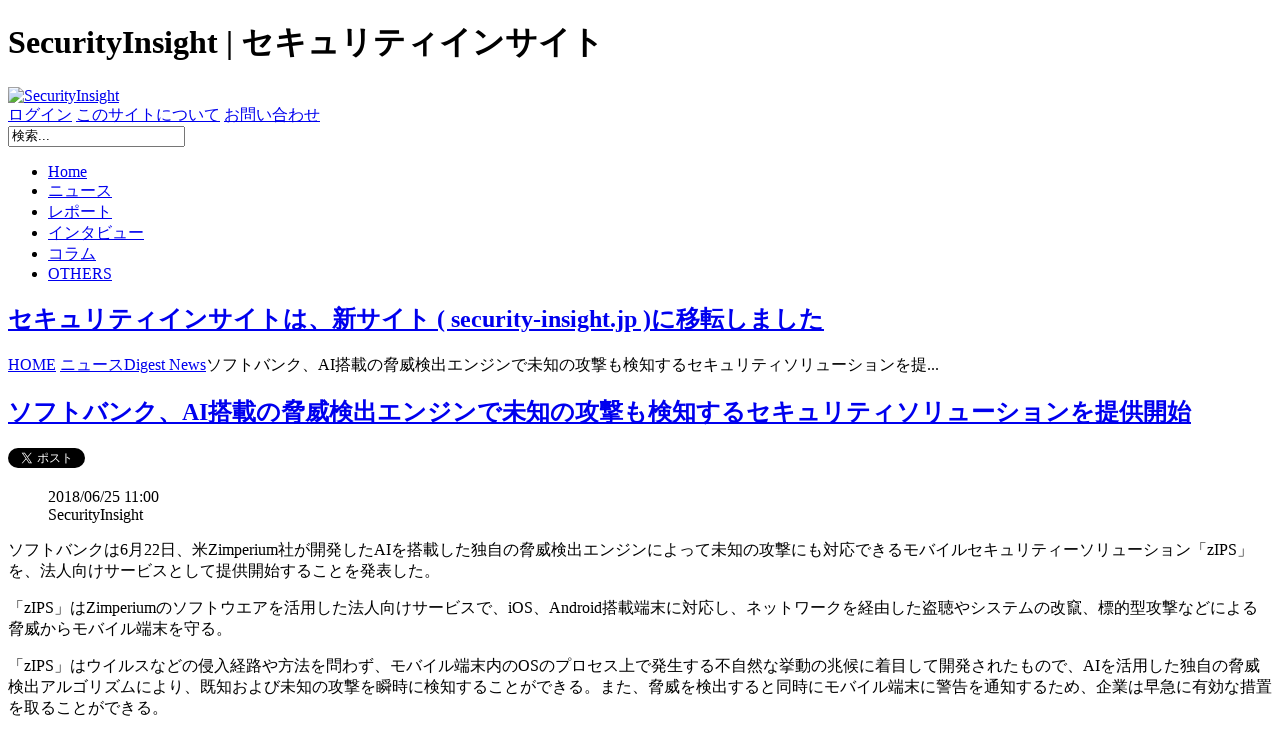

--- FILE ---
content_type: text/html; charset=UTF-8
request_url: https://securityinsight.jp/news/13-inbrief/3253-180625-3
body_size: 5275
content:
<?xml version="1.0" encoding="utf-8"?>
<!DOCTYPE html PUBLIC "-//W3C//DTD XHTML 1.0 Strict//EN" "http://www.w3.org/TR/xhtml1/DTD/xhtml1-strict.dtd">
<html xmlns="http://www.w3.org/1999/xhtml" xml:lang="ja-jp" lang="ja-jp" dir="ltr" >
<head>
  <link rel="stylesheet" type="text/css" href="/plugins/editors/jckeditor/typography/typography.php"/>
    <base href="https://securityinsight.jp/news/13-inbrief/3253-180625-3" />
  <meta http-equiv="content-type" content="text/html; charset=utf-8" />
  <meta name="keywords" content="SecurityInsight,セキュリティインサイト,IT,Security,情報セキュリティ,エンタープライズ,企業,Insight LLC,インサイト合同会社" />
  <meta name="author" content="SecurityInsight" />
  <meta name="description" content="SecurityInsight（セキュリティインサイト）は情報セキュリティを中心としたエンタープライズITの情報サイトです。" />
  <title>ソフトバンク、AI搭載の脅威検出エンジンで未知の攻撃も検知するセキュリティソリューションを提供開始 - SecurityInsight | セキュリティインサイト</title>
  <link href="/templates/si/favicon.ico" rel="shortcut icon" type="image/vnd.microsoft.icon" />
  <script src="/media/system/js/mootools-core.js" type="text/javascript"></script>
  <script src="/media/system/js/core.js" type="text/javascript"></script>
  <script src="/media/system/js/caption.js" type="text/javascript"></script>
  <script src="/media/system/js/mootools-more.js" type="text/javascript"></script>
  <script type="text/javascript">
window.addEvent('load', function() {
				new JCaption('img.caption');
			});
  </script>
  <meta name="viewport" content="width=device-width,initial-scale=1.0">
  <link href="/templates/si/css/mobile.css" type="text/css" rel="stylesheet" media="screen and (max-device-width:720px)" />
  <link href="/templates/si/css/template.css" type="text/css" rel="stylesheet" media="all and (min-device-width:721px)" />
  <!--[if lte IE 8]>
  <link href="/templates/si/css/template.css" type="text/css" rel="stylesheet" />
  <link href="/templates/si/css/template_ie.css" type="text/css" rel="stylesheet" />
  <![endif]-->
  <script async src="//pagead2.googlesyndication.com/pagead/js/adsbygoogle.js"></script>
  <script>
  (function(i,s,o,g,r,a,m){i['GoogleAnalyticsObject']=r;i[r]=i[r]||function(){
  (i[r].q=i[r].q||[]).push(arguments)},i[r].l=1*new Date();a=s.createElement(o),
  m=s.getElementsByTagName(o)[0];a.async=1;a.src=g;m.parentNode.insertBefore(a,m)
  })(window,document,'script','//www.google-analytics.com/analytics.js','ga');
  ga('create', 'UA-37309833-1', 'auto');
  ga('send', 'pageview');
  </script>
</head>
<body>
<div id="all">
<div id="box">
<div id="box1">
<div class="header">
<div class="header_border">
<div class="header_title"><h1>SecurityInsight | セキュリティインサイト</h1></div>
<div id="logo"><a href="https://security-insight.jp"><img src="https://securityinsight.jp/img/logo.png" alt="SecurityInsight"/></a></div>
<div class="header_mesh"></div><div class="clear"></div>
<div class="header_link">
<span class="header_login"></span><span class="header_login_text"><a href="/user?view=login">ログイン</a></span>
<span class="header_about"></span><span class="header_about_text"><a href="/about">このサイトについて</a></span>
<span class="header_query"></span><span class="header_query_text"><a href="/enquiry">お問い合わせ</a></span>
</div><div class="clear"></div>
<div class="si-search"><form action="/news" method="post" class="inline">
	<div class="search">
		<input name="searchword" id="mod-search-searchword" maxlength="20" class="inputbox" type="text" size="20" value="検索..."  onblur="if (this.value=='') this.value='検索...';" onfocus="if (this.value=='検索...') this.value='';" />	<input type="hidden" name="task" value="search" />
	<input type="hidden" name="option" value="com_search" />
	<input type="hidden" name="Itemid" value="102" />
	</div>
</form>
</div>
</div><div class="clear"></div>
<div id="search_button_bg"></div>
</div><!-- header_border -->
<div class="mainmemu">
		<div class="container">
			<ul class="menu-nav">
<li class="item101"><a href="/" >Home</a></li><li id="current" class="selected item102"><a href="/news" >ニュース</a></li><li class="item103"><a href="/report" >レポート</a></li><li class="item104"><a href="/interview" >インタビュー</a></li><li class="item105"><a href="/column" >コラム</a></li><li class="item106"><a href="/others" >OTHERS</a></li></ul>
		</div>
	<div class="clear"></div>
</div>
<div class="newsflash">
	
	<h2 class="newsflash-title"><a href="/news/23-newsalert/5478-moved">セキュリティインサイトは、新サイト ( security-insight.jp )に移転しました</a>
		</h2>



</div>
<div class="breadcrumbs">
<span class="bdc_l"><a href="https://securityinsight.jp">HOME</a></span>
<span class="bdc_s"></span><span class="bdc_t"><a href="/news" class="pathway">ニュース</a></span><span class="bdc_s"></span><span class="bdc_t"><a href="/news/13-inbrief" class="pathway">Digest News</a></span><span class="bdc_s"></span><span class="bdc_t">ソフトバンク、AI搭載の脅威検出エンジンで未知の攻撃も検知するセキュリティソリューションを提...</span><span class="bdc_r"></span></div>
<div class="clear">
</div>

</div><!-- box1 -->
<div id="box2">
<div class="content">

<div id="system-message-container">
</div>


<div class="item-page">


	<h2>
				<a href="/news/13-inbrief/3253-180625-3">
		ソフトバンク、AI搭載の脅威検出エンジンで未知の攻撃も検知するセキュリティソリューションを提供開始</a>
		</h2>


<div class="socialbuttons">
	<span class="tw_button"><a class="twitter-share-button" data-lang="ja" data-via="sec_insight" href="https://twitter.com/share">&nbsp;</a></span> <span class="fb_button"><span class="fb-like" data-layout="button_count" data-send="false" data-show-faces="true">&nbsp;</span></span></div>




	<dl class="article-info">
	<dd class="published">
	2018/06/25 11:00	</dd>
	<dd class="createdby">
				SecurityInsight		</dd>
	</dl>




<p>
	ソフトバンクは6月22日、米Zimperium社が開発したAIを搭載した独自の脅威検出エンジンによって未知の攻撃にも対応できるモバイルセキュリティーソリューション「zIPS」を、法人向けサービスとして提供開始することを発表した。</p>
<p>
	「zIPS」はZimperiumのソフトウエアを活用した法人向けサービスで、iOS、Android搭載端末に対応し、ネットワークを経由した盗聴やシステムの改竄、標的型攻撃などによる脅威からモバイル端末を守る。</p>
<p>
	「zIPS」はウイルスなどの侵入経路や方法を問わず、モバイル端末内のOSのプロセス上で発生する不自然な挙動の兆候に着目して開発されたもので、AIを活用した独自の脅威検出アルゴリズムにより、既知および未知の攻撃を瞬時に検知することができる。また、脅威を検出すると同時にモバイル端末に警告を通知するため、企業は早急に有効な措置を取ることができる。</p>
<p>
	■「zIPS」の特徴<br />
	１．モバイル端末上で、デバイス内部の不正挙動やネットワーク側からのサイバー攻撃、不正アプリケーションによるサイバー攻撃を瞬時に検知<br />
	アプリケーションをモバイル端末にインストールするだけで、端末内部の不正挙動やネットワーク側からのサイバー攻撃、不正アプリケーションを経由したサイバー攻撃までを検出し、端末の利用者に瞬時に警告を通知する。</p>
<p>
	２．AIを活用した独自の検知エンジンで未知の攻撃検知も可能<br />
	過去のマルウエアのパターンを照合して検知する従来型の「パターンマッチング」と異なり、モバイル端末の不正な挙動に特化した検知エンジンとAIの機械学習から、端末のOSのプロセス上で発生する不自然な挙動を解析して脅威を検知するため、未知の脅威にも対応することが可能。これにより、外部からの各種攻撃に対してモバイル端末管理者が個別に対策を行なう必要はなくなる。</p>
<p>
	３．端末管理サービスとの連携によって、より強固な追加セキュリティ設定が可能<br />
	端末管理サービスと連携することで、リモート作業によるWi-Fiアクセスの切断や端末の初期化、マルウエアの自動削除など、セキュリティポリシーにのっとった対応が可能。<br />
	&nbsp;</p>
<h4>
	関連リンク</h4>
<p>
	<a href="https://www.softbank.jp/corp/group/sbm/news/press/2018/20180622_01/" target="_blank">プレスリリース</a></p>

	
</div>

</div>
<div class="ad-main">
<!-- AD1 --><ins class="adsbygoogle" style="display:block" data-ad-client="ca-pub-4187488483749682" data-ad-slot="4826844655" data-ad-format="auto"></ins><script>
(adsbygoogle = window.adsbygoogle || []).push({});
</script></div>

</div><!-- box2 -->
<div id="box3">
<div class="sidebar">
					<h3>新着記事</h3>
				
<div class="sidebar2">
	<div class="sidebar2_top"></div>
	<div class="sidebar1_middle">

<ul class="latestnews">
	<li>
		<a href="/news/13-inbrief/5477-231228-1">
			IPA、年末年始における情報セキュリティに関して注意喚起 (12/28)</a>
	</li>
	<li>
		<a href="/news/13-inbrief/5476-231227-3">
			マカフィー、2024年のサイバーセキュリティの脅威動向予測を発表　～AIの進化に伴いオンライン詐欺が横行 (12/27)</a>
	</li>
	<li>
		<a href="/news/13-inbrief/5475-231227-2">
			ノートン、2024年のサイバーセキュリティ予測5選を発表　〜高度なAIにより、脅威は個人と中小企業の双方に対してさらにパーソナライズ化へ (12/27)</a>
	</li>
	<li>
		<a href="/news/13-inbrief/5474-231227-1">
			フーバーブレイン、次世代エンドポイントセキュリティ製品「Eye“247”Safety Zone 1.0」を2024年1月下旬販売開始 (12/27)</a>
	</li>
	<li>
		<a href="/news/13-inbrief/5473-231225-1">
			チェック・ポイント、年末に向け増えるフィッシングメールの最新事例を公開 (12/25)</a>
	</li>
	<li>
		<a href="/news/13-inbrief/5472-231222-3">
			NRIセキュア、経済安全保障に不可欠なリスク対策を総合的に支援する「サプライチェーントラストサービス」を提供開始 (12/22)</a>
	</li>
	<li>
		<a href="/news/13-inbrief/5471-231222-2">
			アバスト、2023年第3四半期脅威レポートを発表　〜日本のサポート詐欺のリスクは世界第2位 (12/22)</a>
	</li>
	<li>
		<a href="/news/13-inbrief/5470-231222-1">
			日本損害保険協会、中小企業の経営者と従業員を対象に行った、企業を取り巻くリスクに対する意識・対策実態調査の結果を公開 (12/22)</a>
	</li>
	<li>
		<a href="/news/13-inbrief/5469-231221-3">
			チェック・ポイント・リサーチ、2023年11月に最も活発だったマルウェアを発表　〜国内首位にグローバルランキング首位のFormbookが浮上 (12/21)</a>
	</li>
	<li>
		<a href="/news/13-inbrief/5468-231221-2">
			カスペルスキー、主要なサイバー脅威に関する年次レポート「今年の話題：サイバーセキュリティにおけるAIの影響」を発表 (12/21)</a>
	</li>
</ul>

</div>
</div>

						<h3>お知らせ</h3>
				
<div class="sidebar2">
	<div class="sidebar2_top"></div>
	<div class="sidebar1_middle">

<ul class="latestnews">
	<li>
		<a href="/notice/1643-160401kiko">
			＠IT(アイティメディア)に寄稿しました (4/1)</a>
	</li>
	<li>
		<a href="/notice/1644-160331kiko">
			＠IT(アイティメディア)に寄稿しました (3/31)</a>
	</li>
	<li>
		<a href="/notice/1645-160331kiko2">
			IT Leaders(インプレス)に寄稿しました (3/31)</a>
	</li>
	<li>
		<a href="/notice/1663-160331kiko3">
			マイナビニュース(マイナビ)に寄稿しました (3/31)</a>
	</li>
	<li>
		<a href="/notice/1657-160330kiko2">
			＠IT(アイティメディア)に寄稿しました (3/30)</a>
	</li>
	<li>
		<a href="/notice/1647-160330kiko">
			IT Search+(マイナビ)に寄稿しました (3/30)</a>
	</li>
	<li>
		<a href="/notice/1648-160326kiko">
			IT Search+(マイナビ)に寄稿しました (3/25)</a>
	</li>
	<li>
		<a href="/notice/1646-160325kiko">
			＠IT(アイティメディア)に寄稿しました (3/25)</a>
	</li>
</ul>

</div>
</div>

	
</div>
</div><!-- box3 -->
<div id="box4">
<div class="footer">
<div class="copyright">&copy; SecurityInsight</div>
<div class="footerlink"><a href="/about">このサイトについて</a> | <a href="/enquiry">お問い合わせ</a> | <a href="/law">特定商取引法に基づく表記</a> | <a href="/termsofuse">会員利用規約</a> </div>
</div>
<!--livecheck-->
<div class="footer_line"></div>
</div><!-- box4 -->
</div><!-- box -->
</div><!-- all -->

<script>!function(d,s,id){var js,fjs=d.getElementsByTagName(s)[0],p=/^http:/.test(d.location)?'http':'https';if(!d.getElementById(id)){js=d.createElement(s);js.id=id;js.src=p+'://platform.twitter.com/widgets.js';fjs.parentNode.insertBefore(js,fjs);}}(document, 'script', 'twitter-wjs');</script>
<div id="fb-root"></div>
<script>(function(d, s, id) {
  var js, fjs = d.getElementsByTagName(s)[0];
  if (d.getElementById(id)) return;
  js = d.createElement(s); js.id = id;
  js.src = "//connect.facebook.net/ja_JP/sdk.js#xfbml=1&version=v2.3";
  fjs.parentNode.insertBefore(js, fjs);
}(document, 'script', 'facebook-jssdk'));</script>

</body>
</html>

--- FILE ---
content_type: text/html; charset=utf-8
request_url: https://www.google.com/recaptcha/api2/aframe
body_size: 267
content:
<!DOCTYPE HTML><html><head><meta http-equiv="content-type" content="text/html; charset=UTF-8"></head><body><script nonce="qPZwpA2iLDo1LdTvsLBxaw">/** Anti-fraud and anti-abuse applications only. See google.com/recaptcha */ try{var clients={'sodar':'https://pagead2.googlesyndication.com/pagead/sodar?'};window.addEventListener("message",function(a){try{if(a.source===window.parent){var b=JSON.parse(a.data);var c=clients[b['id']];if(c){var d=document.createElement('img');d.src=c+b['params']+'&rc='+(localStorage.getItem("rc::a")?sessionStorage.getItem("rc::b"):"");window.document.body.appendChild(d);sessionStorage.setItem("rc::e",parseInt(sessionStorage.getItem("rc::e")||0)+1);localStorage.setItem("rc::h",'1768635644192');}}}catch(b){}});window.parent.postMessage("_grecaptcha_ready", "*");}catch(b){}</script></body></html>

--- FILE ---
content_type: text/plain
request_url: https://www.google-analytics.com/j/collect?v=1&_v=j102&a=563500315&t=pageview&_s=1&dl=https%3A%2F%2Fsecurityinsight.jp%2Fnews%2F13-inbrief%2F3253-180625-3&ul=en-us%40posix&dt=%E3%82%BD%E3%83%95%E3%83%88%E3%83%90%E3%83%B3%E3%82%AF%E3%80%81AI%E6%90%AD%E8%BC%89%E3%81%AE%E8%84%85%E5%A8%81%E6%A4%9C%E5%87%BA%E3%82%A8%E3%83%B3%E3%82%B8%E3%83%B3%E3%81%A7%E6%9C%AA%E7%9F%A5%E3%81%AE%E6%94%BB%E6%92%83%E3%82%82%E6%A4%9C%E7%9F%A5%E3%81%99%E3%82%8B%E3%82%BB%E3%82%AD%E3%83%A5%E3%83%AA%E3%83%86%E3%82%A3%E3%82%BD%E3%83%AA%E3%83%A5%E3%83%BC%E3%82%B7%E3%83%A7%E3%83%B3%E3%82%92%E6%8F%90%E4%BE%9B%E9%96%8B%E5%A7%8B%20-%20SecurityInsight%20%7C%20%E3%82%BB%E3%82%AD%E3%83%A5%E3%83%AA%E3%83%86%E3%82%A3%E3%82%A4%E3%83%B3%E3%82%B5%E3%82%A4%E3%83%88&sr=1280x720&vp=1280x720&_u=IEBAAEABAAAAACAAI~&jid=1953075387&gjid=708992511&cid=775117634.1768635643&tid=UA-37309833-1&_gid=36884505.1768635643&_r=1&_slc=1&z=868383245
body_size: -451
content:
2,cG-1F1STZD0QL